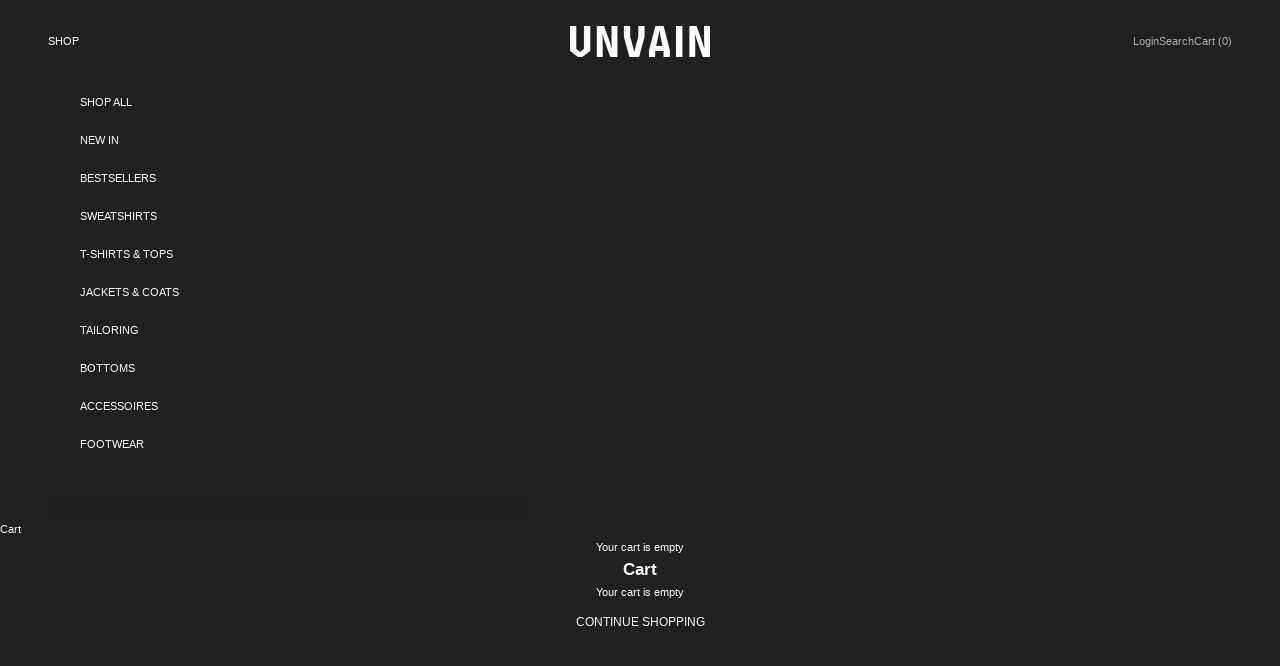

--- FILE ---
content_type: text/json
request_url: https://conf.config-security.com/model
body_size: 83
content:
{"title":"recommendation AI model (keras)","structure":"release_id=0x6c:59:3d:3c:7b:48:5a:39:26:54:6e:31:4f:64:44:70:3b:24:79:53:41:5c:74:39:76:78:5d:69:2d;keras;967kkd1qgkot34ht8jrkwbric12erh7bq7eudwmot34ah7xoklqwg8d377jh2t3jypq5o4sj","weights":"../weights/6c593d3c.h5","biases":"../biases/6c593d3c.h5"}